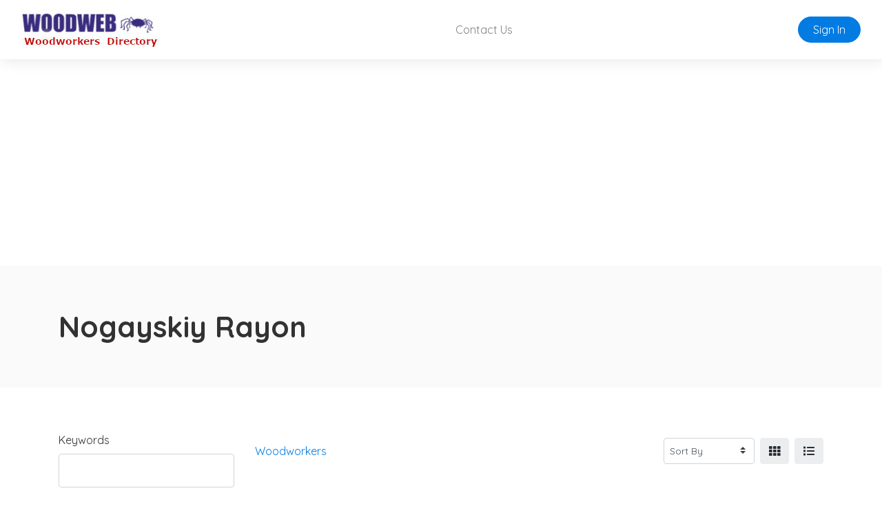

--- FILE ---
content_type: text/html; charset=utf-8
request_url: https://www.google.com/recaptcha/api2/aframe
body_size: 269
content:
<!DOCTYPE HTML><html><head><meta http-equiv="content-type" content="text/html; charset=UTF-8"></head><body><script nonce="HkDeMVRmHZLVDd1JBMb55w">/** Anti-fraud and anti-abuse applications only. See google.com/recaptcha */ try{var clients={'sodar':'https://pagead2.googlesyndication.com/pagead/sodar?'};window.addEventListener("message",function(a){try{if(a.source===window.parent){var b=JSON.parse(a.data);var c=clients[b['id']];if(c){var d=document.createElement('img');d.src=c+b['params']+'&rc='+(localStorage.getItem("rc::a")?sessionStorage.getItem("rc::b"):"");window.document.body.appendChild(d);sessionStorage.setItem("rc::e",parseInt(sessionStorage.getItem("rc::e")||0)+1);localStorage.setItem("rc::h",'1769069992586');}}}catch(b){}});window.parent.postMessage("_grecaptcha_ready", "*");}catch(b){}</script></body></html>